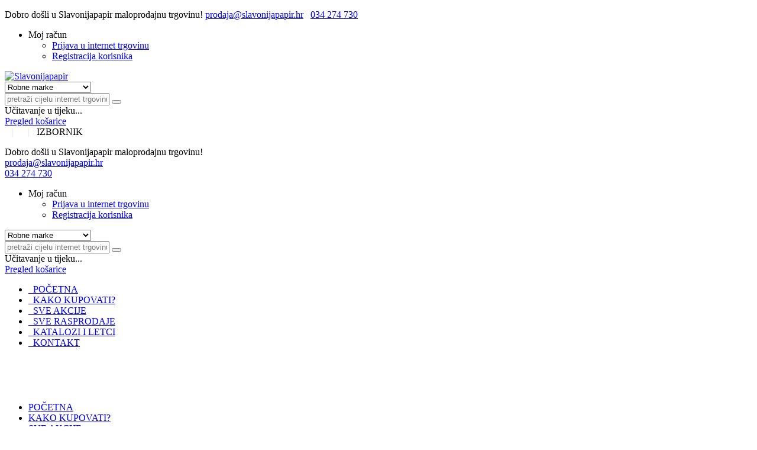

--- FILE ---
content_type: text/html; charset=UTF-8
request_url: https://www.slavonijapapir.hr/alu-posuda-940-ml-cetvrtasta-r-21-40010
body_size: 13249
content:




<!doctype html>
<html class="no-js" lang="en">

<head>
    <meta charset="utf-8">
    <meta http-equiv="x-ua-compatible" content="ie=edge">
    <meta name="viewport" content="width=device-width, initial-scale=1">
	<meta http-equiv="Cache-Control" content="no-cache" />
	<meta http-equiv="Pragma" content="no-cache" />
	<meta name="google-site-verification" content="WPPpUlreMFL7ZSlwpJbXAKxG0DvLVw-XnKYxtb8zA-w" />
	<meta name="googlebot" content="code" />
	<meta name="googlebot" content="noodp" />
	<meta name="robots" content="index,follow" />	<meta name="description" content="ALU POSUDA 940 ml. ČETVRTASTA R-21  - Posude za hranu i alu ovali - Pribor za jelo i piće" >
	<title>ALU POSUDA 940 ml. ČETVRTASTA R-21  - Slavonijapapir.hr </title>	
	<!-- Base link -->
	<base href="https://www.slavonijapapir.hr/" >
	
			

    <!-- Favicon -->
    <link rel="shortcut icon" type="image/x-icon" href="assets/img/favicon.ico">
    
    <!-- ===========================  CSS  ========================= -->
    <!-- Plugins CSS -->
    <link rel="stylesheet" href="assets/css/plugins.css?v05072022" type="text/css">
	<link rel="stylesheet" href="assets/css/animate.min.css" type="text/css">
    
    <!-- Main Style CSS -->
    <link rel="stylesheet" href="assets/css/style.css?v13072023" type="text/css">
	<!--<link rel="stylesheet" href="assets/css/cookiecuttr.css" type="text/css">-->
	<link rel="stylesheet" href="assets/css/gdpr-cookie.css" type="text/css">
	
	<!-- Font awesome -->
	<link rel="stylesheet" href="assets/css/font-awesome-all.css">
	
	
	<!-- Plugins JS -->
	<script src="assets/js/plugins.js?v27062022"></script>
	<!--<script src="https://kit.fontawesome.com/29f0a26849.js" crossorigin="anonymous"></script>-->
	<!-- Google Tag Manager -->
   
	<script>(function(w,d,s,l,i){w[l]=w[l]||[];w[l].push({'gtm.start':
    new Date().getTime(),event:'gtm.js'});var f=d.getElementsByTagName(s)[0],
    j=d.createElement(s),dl=l!='dataLayer'?'&l='+l:'';j.async=true;j.src=
    'https://www.googletagmanager.com/gtm.js?id='+i+dl;f.parentNode.insertBefore(j,f);
    })(window,document,'script','dataLayer','GTM-TFPVDCW');</script>
    <!-- End Google Tag Manager --> 
	

</head>

<body>
    
    <!-- Google Tag Manager (noscript) -->
    <noscript><iframe src="https://www.googletagmanager.com/ns.html?id=GTM-TFPVDCW"
    height="0" width="0" style="display:none;visibility:hidden"></iframe></noscript>
    <!-- End Google Tag Manager (noscript) -->

    <!--header area start-->
    <header class="header_area">
        <!--header top start-->
        <div class="header_top">
            <div class="container">  
                <div class="row align-items-center">
                    <div class="col-lg-8">
                       <div class="welcome_text">
                           <p>Dobro došli u Slavonijapapir <span>maloprodajnu trgovinu</span>! <span class="contact_mail_phone pl-4"><a href="mailto:prodaja@slavonijapapir.hr" rel="nofollow">prodaja@slavonijapapir.hr</a> &nbsp; <a class="pl-2" href="tel:+38534274730" rel="nofollow">034 274 730</a></span></p>
                       </div>
                    </div>
                    <div class="col-lg-4">
                        <div class="top_right text-right">
                            <ul>
								                                <li class="top_links"><a><i class="zmdi zmdi-account"></i> Moj račun <i class="zmdi zmdi-caret-down"></i></a>
                                    <ul class="dropdown_links">
										<li><a href="./prijava-u-internet-trgovinu">Prijava u internet trgovinu</a></li><li><a href="./registracija-korisnika">Registracija korisnika</a></li>                                    </ul>
                                </li>
                            </ul>
                        </div> 
                    </div>
                    
                </div>
            </div>
        </div>
        <!--header top start-->
        <!--header center area start-->
        <div class="header_middle">
            <div class="container">
                <div class="row align-items-center">
                    <div class="col-lg-3">
                        <div class="logo">
                            <a href="./"><img src="assets/img/logo/logo.png" alt="Slavonijapapir"></a>
                        </div>
                    </div>
                    <div class="col-lg-9">
                        <div class="header_middle_inner">
							
							<!-- ---------------------------------------------------------------------------------------------------------------------------->
							<!-- Search container -->
                            <div class="search-container">
                               <form id="form_disable" autocomplete="off" >
							   
															
									<div class="hover_category">
										<select class="select_option search_brand" name="select" id="categori">
											<option id="-" selected>Robne marke</option>
											<option id="A-data">A-data</option><option id="Adam Hall">Adam Hall</option><option id="Adidas">Adidas</option><option id="Adler">Adler</option><option id="Aero">Aero</option><option id="Air Wick">Air Wick</option><option id="Alfaprint">Alfaprint</option><option id="Amos">Amos</option><option id="Anekke">Anekke</option><option id="Anpoll">Anpoll</option><option id="Apli">Apli</option><option id="Ariel">Ariel</option><option id="Arix">Arix</option><option id="Artmate">Artmate</option><option id="Barcelona">Barcelona</option><option id="Belmil">Belmil</option><option id="Benetton">Benetton</option><option id="Benq">Benq</option><option id="Blasetti">Blasetti</option><option id="Brother">Brother</option><option id="Brunnen">Brunnen</option><option id="Busquets">Busquets</option><option id="Canon">Canon</option><option id="Carioca">Carioca</option><option id="Case Logic">Case Logic</option><option id="Casio">Casio</option><option id="Centropen">Centropen</option><option id="Cetis">Cetis</option><option id="Charro">Charro</option><option id="Citizen">Citizen</option><option id="Connect">Connect</option><option id="Converse">Converse</option><option id="CoolPack">CoolPack</option><option id="Coveri">Coveri</option><option id="D ´Addario">D ´Addario</option><option id="D-link">D-link</option><option id="Deli">Deli</option><option id="Disney">Disney</option><option id="Donau">Donau</option><option id="Duni">Duni</option><option id="Dunlop">Dunlop</option><option id="Duracell">Duracell</option><option id="Edding">Edding</option><option id="Edigs">Edigs</option><option id="Educa">Educa</option><option id="Elite">Elite</option><option id="Enrico Benetti">Enrico Benetti</option><option id="Epson">Epson</option><option id="Erich Krause">Erich Krause</option><option id="Esprit">Esprit</option><option id="Esselte">Esselte</option><option id="Faber Castell">Faber Castell</option><option id="Fabriano">Fabriano</option><option id="Factis">Factis</option><option id="Fandy">Fandy</option><option id="Fellowes">Fellowes</option><option id="Fender">Fender</option><option id="Foldermate">Foldermate</option><option id="Folia">Folia</option><option id="Fornax">Fornax</option><option id="Forum">Forum</option><option id="Fujifilm">Fujifilm</option><option id="Gabol">Gabol</option><option id="Galko">Galko</option><option id="Gedeon">Gedeon</option><option id="Genius">Genius</option><option id="Gorjuss">Gorjuss</option><option id="Harvey Miller">Harvey Miller</option><option id="Haza">Haza</option><option id="Hello Kitty">Hello Kitty</option><option id="Herlitz">Herlitz</option><option id="Heyda">Heyda</option><option id="Hohner">Hohner</option><option id="Hosti">Hosti</option><option id="HP">HP</option><option id="Hytech">Hytech</option><option id="Iskra">Iskra</option><option id="Jaguar">Jaguar</option><option id="Jaslen">Jaslen</option><option id="Kappa">Kappa</option><option id="Karbon">Karbon</option><option id="Kingston">Kingston</option><option id="Knorr Prandell">Knorr Prandell</option><option id="Koh-i-noor">Koh-i-noor</option><option id="Konica-Minolta">Konica-Minolta</option><option id="Korona">Korona</option><option id="Kyocera">Kyocera</option><option id="Lego">Lego</option><option id="Leitz">Leitz</option><option id="Logitech">Logitech</option><option id="Maped">Maped</option><option id="Marabu">Marabu</option><option id="Marianne hobby">Marianne hobby</option><option id="Marshall">Marshall</option><option id="Maxtec">Maxtec</option><option id="Memoris">Memoris</option><option id="Milan">Milan</option><option id="Mondi">Mondi</option><option id="MSI">MSI</option><option id="Naša djeca">Naša djeca</option><option id="Navigator">Navigator</option><option id="Nike">Nike</option><option id="Niko">Niko</option><option id="Noki">Noki</option><option id="O Reilly">O Reilly</option><option id="Office Products">Office Products</option><option id="Olympia">Olympia</option><option id="Optima">Optima</option><option id="Ostalo">Ostalo</option><option id="Oxybag">Oxybag</option><option id="P and G Professional">P and G Professional</option><option id="Paloma">Paloma</option><option id="Panasonic">Panasonic</option><option id="Pap Star">Pap Star</option><option id="Parker">Parker</option><option id="PartyDeco">PartyDeco</option><option id="Pelikan">Pelikan</option><option id="Penac">Penac</option><option id="Pentel">Pentel</option><option id="Pierre Cardin">Pierre Cardin</option><option id="Pilot">Pilot</option><option id="PNY">PNY</option><option id="Polo Club">Polo Club</option><option id="Prens">Prens</option><option id="Print Rite">Print Rite</option><option id="Pritt">Pritt</option><option id="Pro-Mark">Pro-Mark</option><option id="Profil knjiga">Profil knjiga</option><option id="Pronto">Pronto</option><option id="Rampage">Rampage</option><option id="Ranieri">Ranieri</option><option id="Real Madrid">Real Madrid</option><option id="Reebok">Reebok</option><option id="Renato Balestra">Renato Balestra</option><option id="Roberto Nazzaro">Roberto Nazzaro</option><option id="Rotring">Rotring</option><option id="Samsung">Samsung</option><option id="Schneider">Schneider</option><option id="Školska knjiga">Školska knjiga</option><option id="Solo Soprani">Solo Soprani</option><option id="Solution">Solution</option><option id="Sony">Sony</option><option id="Speedlink">Speedlink</option><option id="Spirit">Spirit</option><option id="Stabilo">Stabilo</option><option id="Staedtler">Staedtler</option><option id="Stagg">Stagg</option><option id="Street">Street</option><option id="Target">Target</option><option id="Top model">Top model</option><option id="Toz">Toz</option><option id="Transcend">Transcend</option><option id="Traxdata">Traxdata</option><option id="Trodat">Trodat</option><option id="Uhu">Uhu</option><option id="Uniball">Uniball</option><option id="Unibind">Unibind</option><option id="Valentini">Valentini</option><option id="Verbatim">Verbatim</option><option id="Vileda">Vileda</option><option id="Vivanco">Vivanco</option><option id="Xerox">Xerox</option><option id="Zweckform">Zweckform</option>                                        </select>                        
									</div>
									<div class="search_box">
										<input id="site_search_input" placeholder="pretraži cijelu internet trgovinu ..." type="text">
										<button id="site_search" type="button" title="Pretraži"><i class="zmdi zmdi-search"></i></button> 
									</div>
                                </form>
                            </div>
							<!-- ---------------------------------------------------------------------------------------------------------------------------->
							
							<!-- ---------------------------------------------------------------------------------------------------------------------------->
							<!-- Mini cart container -->							
                            <div class="mini_cart_wrapper">
                                <a href="javascript:void(0)"><i class="zmdi zmdi-shopping-cart"></i> <span id="cart_articles_number_price"><span class="spinner-border spinner-border-sm" role="status" aria-hidden="true"></span> </a>
                                <!--mini cart-->
                                 <div class="mini_cart">
									<div class="mini_cart_content" >	
																	 
										<div class="cart_item cart_item_loader d-block"><span class="spinner-border spinner-border-sm" role="status" aria-hidden="true"></span><span class="pl-2">Učitavanje u tijeku...</span></div>

									</div>
                                    <div class="mini_cart_footer">
                                       <div class="cart_button justify-content-center">
                                            <a href="./kosarica">Pregled košarice</a>
                                        </div>
                                    </div>

                                </div>
                                <!--mini cart end-->
                            </div>
							<!-- ---------------------------------------------------------------------------------------------------------------------------->
                        </div>
                    </div>
                </div>
            </div>
        </div>
        <!--header center area end-->
		
		<!--Offcanvas menu area start-->
				
		<div class="off_canvars_overlay">
					
		</div>
		<div class="Offcanvas_menu">
			<div class="container">
				<div class="row">
					<div class="col-12">
						<div class="canvas_open">
							<span class="pl-2"><i class="zmdi zmdi-search"></i>&nbsp;&nbsp;&nbsp;<span style="color:#e5e5e5;">|</span>&nbsp;&nbsp;&nbsp;<i class="zmdi zmdi-shopping-cart"></i>&nbsp;&nbsp;&nbsp;<span style="color:#e5e5e5;">|</span>&nbsp;&nbsp;&nbsp;IZBORNIK</span>
							<a href="javascript:void(0)"><i class="ion-navicon"></i></a>
						</div>
						<div class="Offcanvas_menu_wrapper">
							<div class="canvas_close">
								  <a href="javascript:void(0)"><i class="ion-android-close"></i></a>  
							</div>
							<div class="welcome_text">
							   <p>Dobro došli u Slavonijapapir <span>maloprodajnu trgovinu</span>! <span class="contact_mail_phone"><br><a href="mailto:prodaja@slavonijapapir.hr" rel="nofollow">prodaja@slavonijapapir.hr</a><br><a class="pl-2" href="tel:+38534274730" rel="nofollow">034 274 730</a></span></p>
						   </div>
						   
							<div class="top_right">
								<ul>
																		<li class="top_links"><a><i class="zmdi zmdi-account"></i><span class="fs-15"> Moj račun </span><i class="zmdi zmdi-caret-down"></i></a>
										<ul class="dropdown_links">
											<li><a href="./prijava-u-internet-trgovinu">Prijava u internet trgovinu</a></li><li><a href="./registracija-korisnika">Registracija korisnika</a></li>										</ul>
									</li>
								</ul>
							</div> 
							<!-- ---------------------------------------------------------------------------------------------------------------------------->
							<!-- Search container -->
							<div class="search-container">
							   <form id="form_disable_mob" autocomplete="off">
								   <div class="hover_category">
										<select class="select_option search_brand_mob" name="select" id="categori2">
											<option id="-" selected>Robne marke</option>
											<option id="A-data">A-data</option><option id="Adam Hall">Adam Hall</option><option id="Adidas">Adidas</option><option id="Adler">Adler</option><option id="Aero">Aero</option><option id="Air Wick">Air Wick</option><option id="Alfaprint">Alfaprint</option><option id="Amos">Amos</option><option id="Anekke">Anekke</option><option id="Anpoll">Anpoll</option><option id="Apli">Apli</option><option id="Ariel">Ariel</option><option id="Arix">Arix</option><option id="Artmate">Artmate</option><option id="Barcelona">Barcelona</option><option id="Belmil">Belmil</option><option id="Benetton">Benetton</option><option id="Benq">Benq</option><option id="Blasetti">Blasetti</option><option id="Brother">Brother</option><option id="Brunnen">Brunnen</option><option id="Busquets">Busquets</option><option id="Canon">Canon</option><option id="Carioca">Carioca</option><option id="Case Logic">Case Logic</option><option id="Casio">Casio</option><option id="Centropen">Centropen</option><option id="Cetis">Cetis</option><option id="Charro">Charro</option><option id="Citizen">Citizen</option><option id="Connect">Connect</option><option id="Converse">Converse</option><option id="CoolPack">CoolPack</option><option id="Coveri">Coveri</option><option id="D ´Addario">D ´Addario</option><option id="D-link">D-link</option><option id="Deli">Deli</option><option id="Disney">Disney</option><option id="Donau">Donau</option><option id="Duni">Duni</option><option id="Dunlop">Dunlop</option><option id="Duracell">Duracell</option><option id="Edding">Edding</option><option id="Edigs">Edigs</option><option id="Educa">Educa</option><option id="Elite">Elite</option><option id="Enrico Benetti">Enrico Benetti</option><option id="Epson">Epson</option><option id="Erich Krause">Erich Krause</option><option id="Esprit">Esprit</option><option id="Esselte">Esselte</option><option id="Faber Castell">Faber Castell</option><option id="Fabriano">Fabriano</option><option id="Factis">Factis</option><option id="Fandy">Fandy</option><option id="Fellowes">Fellowes</option><option id="Fender">Fender</option><option id="Foldermate">Foldermate</option><option id="Folia">Folia</option><option id="Fornax">Fornax</option><option id="Forum">Forum</option><option id="Fujifilm">Fujifilm</option><option id="Gabol">Gabol</option><option id="Galko">Galko</option><option id="Gedeon">Gedeon</option><option id="Genius">Genius</option><option id="Gorjuss">Gorjuss</option><option id="Harvey Miller">Harvey Miller</option><option id="Haza">Haza</option><option id="Hello Kitty">Hello Kitty</option><option id="Herlitz">Herlitz</option><option id="Heyda">Heyda</option><option id="Hohner">Hohner</option><option id="Hosti">Hosti</option><option id="HP">HP</option><option id="Hytech">Hytech</option><option id="Iskra">Iskra</option><option id="Jaguar">Jaguar</option><option id="Jaslen">Jaslen</option><option id="Kappa">Kappa</option><option id="Karbon">Karbon</option><option id="Kingston">Kingston</option><option id="Knorr Prandell">Knorr Prandell</option><option id="Koh-i-noor">Koh-i-noor</option><option id="Konica-Minolta">Konica-Minolta</option><option id="Korona">Korona</option><option id="Kyocera">Kyocera</option><option id="Lego">Lego</option><option id="Leitz">Leitz</option><option id="Logitech">Logitech</option><option id="Maped">Maped</option><option id="Marabu">Marabu</option><option id="Marianne hobby">Marianne hobby</option><option id="Marshall">Marshall</option><option id="Maxtec">Maxtec</option><option id="Memoris">Memoris</option><option id="Milan">Milan</option><option id="Mondi">Mondi</option><option id="MSI">MSI</option><option id="Naša djeca">Naša djeca</option><option id="Navigator">Navigator</option><option id="Nike">Nike</option><option id="Niko">Niko</option><option id="Noki">Noki</option><option id="O Reilly">O Reilly</option><option id="Office Products">Office Products</option><option id="Olympia">Olympia</option><option id="Optima">Optima</option><option id="Ostalo">Ostalo</option><option id="Oxybag">Oxybag</option><option id="P and G Professional">P and G Professional</option><option id="Paloma">Paloma</option><option id="Panasonic">Panasonic</option><option id="Pap Star">Pap Star</option><option id="Parker">Parker</option><option id="PartyDeco">PartyDeco</option><option id="Pelikan">Pelikan</option><option id="Penac">Penac</option><option id="Pentel">Pentel</option><option id="Pierre Cardin">Pierre Cardin</option><option id="Pilot">Pilot</option><option id="PNY">PNY</option><option id="Polo Club">Polo Club</option><option id="Prens">Prens</option><option id="Print Rite">Print Rite</option><option id="Pritt">Pritt</option><option id="Pro-Mark">Pro-Mark</option><option id="Profil knjiga">Profil knjiga</option><option id="Pronto">Pronto</option><option id="Rampage">Rampage</option><option id="Ranieri">Ranieri</option><option id="Real Madrid">Real Madrid</option><option id="Reebok">Reebok</option><option id="Renato Balestra">Renato Balestra</option><option id="Roberto Nazzaro">Roberto Nazzaro</option><option id="Rotring">Rotring</option><option id="Samsung">Samsung</option><option id="Schneider">Schneider</option><option id="Školska knjiga">Školska knjiga</option><option id="Solo Soprani">Solo Soprani</option><option id="Solution">Solution</option><option id="Sony">Sony</option><option id="Speedlink">Speedlink</option><option id="Spirit">Spirit</option><option id="Stabilo">Stabilo</option><option id="Staedtler">Staedtler</option><option id="Stagg">Stagg</option><option id="Street">Street</option><option id="Target">Target</option><option id="Top model">Top model</option><option id="Toz">Toz</option><option id="Transcend">Transcend</option><option id="Traxdata">Traxdata</option><option id="Trodat">Trodat</option><option id="Uhu">Uhu</option><option id="Uniball">Uniball</option><option id="Unibind">Unibind</option><option id="Valentini">Valentini</option><option id="Verbatim">Verbatim</option><option id="Vileda">Vileda</option><option id="Vivanco">Vivanco</option><option id="Xerox">Xerox</option><option id="Zweckform">Zweckform</option>										</select>                        
								   </div>
									<div class="search_box">
										<input id="site_search_input_mob" placeholder="pretraži cijelu internet trgovinu ..." type="text">
										<button id="site_search_mob" type="button" title="Pretraži"><i class="zmdi zmdi-search"></i></button> 
									</div>
								</form>
							</div> 
							<!-- ---------------------------------------------------------------------------------------------------------------------------->
							
							<!-- ---------------------------------------------------------------------------------------------------------------------------->
							<!-- Mini cart container -->
							<div class="mini_cart_wrapper">
								<a href="javascript:void(0)"><i class="zmdi zmdi-shopping-cart"></i> <span id="cart_articles_mob_number_price"><span class="spinner-border spinner-border-sm" role="status" aria-hidden="true"></span> </a>
								<!--mini cart-->
								 <div class="mini_cart">
									<div class="mini_cart_content" >	
																	 
										<div class="cart_item cart_item_loader d-block"><span class="spinner-border spinner-border-sm" role="status" aria-hidden="true"></span><span class="pl-2">Učitavanje u tijeku...</span></div>

									</div>
                                    <div class="mini_cart_footer">
                                       <div class="cart_button justify-content-center">
                                            <a href="./kosarica">Pregled košarice</a>
                                        </div>
                                    </div>
								</div>
								<!--mini cart end-->
							</div>
							
							<!-- ---------------------------------------------------------------------------------------------------------------------------->
							<!-- Main menu - mobile -->
							
							<div id="menu" class="text-left ">
								 <ul class="offcanvas_main_menu">
									<!-- Main menu - mobile -->
									<li class="menu-item-has-children"><a href="./"><i class="fas fa-home"></i>&nbsp; POČETNA</a></li><li class="menu-item-has-children "><a href="https://www.slavonijapapir.hr/kako-kupovati" target="_self"><i class="fas fa-info-circle"></i>&nbsp; KAKO KUPOVATI?</a></li><li class="menu-item-has-children "><a href="https://www.slavonijapapir.hr/sve-akcije" target="_self"><i class="fas fa-percent"></i>&nbsp; SVE AKCIJE</a></li><li class="menu-item-has-children "><a href="https://www.slavonijapapir.hr/sve-rasprodaje" target="_self"><i class="fas fa-bomb"></i>&nbsp; SVE RASPRODAJE</a></li><li class="menu-item-has-children "><a href="https://www.slavonijapapir.hr/katalozi-i-letci" target="_self"><i class="fas fa-bullhorn"></i>&nbsp; KATALOZI I LETCI</a></li><li class="menu-item-has-children "><a href="https://www.slavonijapapir.hr/kontakt" target="_self"><i class="fas fa-phone-volume"></i>&nbsp; KONTAKT</a></li>								
								</ul>
							</div>
							<!-- ---------------------------------------------------------------------------------------------------------------------------->

						</div>
					</div>
				</div>
			</div>
		</div>
		<!--Offcanvas menu area end-->		

        <!--header middel start-->
        <div class="header_bottom sticky-header">
            <div class="container">
                <div class="row align-items-center">

					<div style="line-height:59px;">&nbsp;</div>				   
				   <!-- ---------------------------------------------------------------------------------------------------------------------------->
				   <!-- Main menu - top -->
				   
                    <div class="col-lg-9">
                        <div class="main_menu menu_two header_position"> 
                            <nav>  
                                <ul>
								<li><a href="./"><i class="fas fa-home"></i> POČETNA</a></li><li class=""><a href="https://www.slavonijapapir.hr/kako-kupovati" target="_self"><i class="fas fa-info-circle"></i> KAKO KUPOVATI?</a></li><li class=""><a href="https://www.slavonijapapir.hr/sve-akcije" target="_self"><i class="fas fa-percent"></i> SVE AKCIJE</a></li><li class=""><a href="https://www.slavonijapapir.hr/sve-rasprodaje" target="_self"><i class="fas fa-bomb"></i> SVE RASPRODAJE</a></li><li class=""><a href="https://www.slavonijapapir.hr/katalozi-i-letci" target="_self"><i class="fas fa-bullhorn"></i> KATALOZI I LETCI</a></li><li class=""><a href="https://www.slavonijapapir.hr/kontakt" target="_self"><i class="fas fa-phone-volume"></i> KONTAKT</a></li>									
                                </ul>  
                            </nav> 
                        </div>
                    </div>
					<!-- ---------------------------------------------------------------------------------------------------------------------------->
                </div>
            </div>
        </div>
        <!--header middel end-->
     
    </header>
    <!--header area end-->

		
	
		
	
			
	
	
			

	
	

		

		
	
    <!-- cart login end -->
	<!-- ---------------------------------------------------------------------------------------------------------------------------->


	    <!-- cart delivery and payment end -->
	<!-- ---------------------------------------------------------------------------------------------------------------------------->


	    <!-- cart delivery and payment end -->
	<!-- ---------------------------------------------------------------------------------------------------------------------------->	
	
	
	
	 
	
	
							<div class="breadcrumbs_area">
								<div class="container"> 
									<div class="row justify-content-end">
										<div class="col-lg-12 col-md-12 col-sm-12">							
											<div class="breadcrumb_content">
												<ul itemscope="" itemtype="https://schema.org/BreadcrumbList">
													<li itemprop="itemListElement" itemscope="" itemtype="https://schema.org/ListItem">
														<a itemtype="https://schema.org/Slavonijapapir" itemprop="item" href="https://www.slavonijapapir.hr/" ><span itemprop="name">Slavonijapapir</span></a>
														<meta itemprop="position" content="1">
													</li>			
													<li itemprop="itemListElement" itemscope="" itemtype="https://schema.org/ListItem">
													<a itemtype="https://schema.org/Slavonijapapir" itemprop="item" >Vjenčanja i rođendani</a><meta itemprop="position" content="2"></li>			
													<li itemprop="itemListElement" itemscope="" itemtype="https://schema.org/ListItem">
													<a itemtype="https://schema.org/Slavonijapapir" itemprop="item">Pribor za jelo i piće</a><meta itemprop="position" content="3">
													</li>
														<li itemprop="itemListElement" itemscope="" itemtype="https://schema.org/ListItem">
													<a itemtype="https://schema.org/Slavonijapapir" itemprop="item" href="https://www.slavonijapapir.hr/vjencanja-i-rodjendani/pribor-za-jelo-i-pice/posude-za-hranu-i-alu-ovali" ><span itemprop="name">Posude za hranu i alu ovali</span></a><meta itemprop="position" content="4"></li>
													<li itemprop="itemListElement" itemscope="" itemtype="https://schema.org/ListItem">
													<a class="noclick" itemtype="https://schema.org/Slavonijapapir" itemprop="item" href="https://www.slavonijapapir.hr/alu-posuda-940-ml-cetvrtasta-r-21-40010"><span itemprop="name">ALU POSUDA 940 ml. ČETVRTASTA R-21</span></a><meta itemprop="position" content="5"></li>
												</ul>
											</div>
										</div>
									</div>
								</div>
							</div>																	
								
	<!--product details start-->
	<div class="product_details mt-50 mb-50">
		<div class="container">
			<div class="row">
				<div class="col-lg-6 col-md-6">
					<div class="product-details-tab">
					
						<div id="img-1" style="position:relative;" class="zoomWrapper single-zoom">
						<a><img id="zoom1" src="UPLOADS/PHOTOGALLERY/ID_ARTMB2219/40010-alu-posuda.jpg?1768915632" data-zoom-image="" alt="ALU POSUDA 940 ml. ČETVRTASTA R-21" title="ALU POSUDA 940 ml. ČETVRTASTA R-21" style="min-width:100%;min-height:auto;"></a>							</div>
							

							
							
									<div class="single-zoom-thumb" style="min-height:120px;">
										<ul class="s-tab-zoom owl-carousel single-product-active" id="gallery_01">
									
									
									<li>
										<a class="elevatezoom-gallery active text-center" data-update="" data-image="UPLOADS/PHOTOGALLERY/ID_ARTMB2219/40010-alu-posuda.jpg?1768915632" data-zoom-image="UPLOADS/PHOTOGALLERY/ID_ARTMB2219/40010-alu-posuda.jpg?1768915632">
											<img src="UPLOADS/PHOTOGALLERY/ID_ARTMB2219/40010-alu-posuda.jpg?1768915632" alt="ALU POSUDA 940 ml. ČETVRTASTA R-21" title="ALU POSUDA 940 ml. ČETVRTASTA R-21" />
											<div class="fs-10 lh-14">Alu posuda</div>
										</a>
									</li>
									
								</ul></div>					</div>
				</div>
				
				<div class="col-lg-6 col-md-6">
					<div class="product_d_right">   
						<h1>ALU POSUDA 940 ml. ČETVRTASTA R-21</h1>
						<div class="price_box">
						
						<!--
						Cijena (MPC): <span class="current_price pl-3">0,19 EUR</span><br><span class="old_price"></span>
						-->
						<div class="row">
							<div class="col-lg-3 col-md-4 col-3">Cijena (MPC):</div>
							<div class="col-lg-9 col-md-8 col-9"><span class="current_price">0,19 EUR</span></div>
						</div>
						<div class="row">
							<div class="col-lg-3 col-md-4 col-3"></div>
							<div class="col-lg-9 col-md-8 col-9"><span class="old_price"></span></div>
						</div>						
						
						
						</div>
													<div class="product_desc">
								<div class="row">
									<div class="col-lg-3 col-md-4 col-4">Šifra artikla:</div>
										<div class="col-lg-9 col-md-8 col-8"><span class="font-weight-bold">40010</span></div>
									</div>
									<div class="row">
										<div class="col-lg-3 col-md-4 col-4">Jedinica mjere:</div>
										<div class="col-lg-9 col-md-8 col-8"><span class="font-weight-bold">komad</span></div>
									</div>		
									<div class="row">
										<div class="col-lg-3 col-md-4 col-4">Status količine:</div>
										<div class="col-lg-9 col-md-8 col-8"><span class="font-weight-bold"><i class="zmdi zmdi-check zmdi-hc-lg color_green"></i> (dostupno)</span></div>
									</div>	
									<div class="row">
										<div class="col-lg-3 col-md-4 col-4">Status cijene:</div>
										<div class="col-lg-9 col-md-8 col-8"><span class="font-weight-bold">redovna cijena</span></div>
									</div>																				
								</div>
								<div class="product_variant color">
																	</div>
								<div class="pb-3">

										
								</div>
								<div class="product_variant quantity text-center text-md-left">
									<label>Količina</label>
									<div class="input-group justify-content-center justify-content-md-start">
										<div class="input-group-prepend">
											<button class="btn btn-outline-secondary" type="button" onclick="changeInput(2219,-1)">-</button>
										</div>
										<input id="shop_quantity_input2219" class="shop_quantity_input td_input" type="text" data-price="0.19" name="quantity" size="1" maxlength="4" min="1" max="9999" value="1" type="number">
										<div class="input-group-append">
											<button class="btn btn-outline-secondary" type="button" onclick="changeInput(2219,1)">+</button>
										</div>
									</div>
								</div>
							 <div class="action_links text-center text-md-left">
								<ul>
																	
								
								
									<li class="add_to_cart"><a id="btn_add_to_cart" onclick="addItem(2219,$('#shop_quantity_input2219').val(),$('#shop_quantity_input2219').attr('data-price'),0,25.00,0,1);return false;"><i class="zmdi zmdi-shopping-cart-plus"></i> Dodaj u košaricu</a></li>
									
																		<li class="w-li-100"></li>
									<li class="wishlist pt-1"><a href="https://www.slavonijapapir.hr/prijava-u-internet-trgovinu" title="Dodaj u podsjetnik" onClick="" ><i class="far fa-heart" aria-hidden="true"></i></a></li>
									<li class="wishlist pt-1"><a href="https://www.slavonijapapir.hr/kontakt" title="Doznaj više o proizvodu"><i class="fa fa-info" aria-hidden="true"></i></a></li>
									<li class="wishlist pt-1"><a href onclick="window.print();return false" title="Ispiši"><i class="fa fa-print" aria-hidden="true"></i></a></li>
									<li class="wishlist pt-1"><a href title="Pošalji prijatelju" data-toggle="modal" data-target="#send_friend_modal"><i class="far fa-paper-plane" aria-hidden="true"></i></a></li>
								</ul>
							</div>
							<div class="product_meta">
								<span>Kategorija: <strong>&nbsp;Posude za hranu i alu ovali</strong></span>
							</div>
									
							
														
							<div class="priduct_social">
								<ul>
									<li><a id="btn_facebook" class="facebook" href="https://www.slavonijapapir.hr/alu-posuda-940-ml-cetvrtasta-r-21-40010" title="Slavonijapapir d.o.o." data-image="https://www.slavonijapapir.hr/UPLOADS/PHOTOGALLERY/ID_ARTMB2219/medium/40010-alu-posuda.jpg?1768915632" data-title="Slavonijapapir d.o.o." data-desc="ALU POSUDA 940 ml. ČETVRTASTA R-21"><i class="fab fa-facebook-f"></i> Like</a></li>              
								</ul>      
							</div>
							<script type="text/javascript">
							window.fbAsyncInit = function(){
								FB.init({appId: '1582212668749726', status: true, cookie: true, xfbml: true }); };
								(function(d, debug){var js, id = 'facebook-jssdk', ref = d.getElementsByTagName('script')[0];
									if(d.getElementById(id)) {return;}
									js = d.createElement('script'); js.id = id; 
									js.async = true;js.src = "//connect.facebook.net/en_US/all" + (debug ? "/debug" : "") + ".js";
									ref.parentNode.insertBefore(js, ref);}(document, /*debug*/ false));
								function postToFeed(title, desc, url, image){
								var obj = {method: 'feed',link: url, picture:image,name: title,description: desc};
								function callback(response){}
								FB.ui(obj, callback);
								}
							
								$('#btn_facebook').click(function(){
									elem = $(this);
									postToFeed(elem.data('title'), elem.data('desc'), elem.prop('href'), elem.data('image'));
									return false;
								});
							</script>
							
						</div>
					</div>
				</div>
			</div>    
		</div>
		<!--product details end-->	
		
		<!--product info start - opis proizvoda-->
		<div class="product_d_info">
			<div class="container">   
				<div class="row">
					<div class="col-12">
						<div class="product_d_inner">   
							<div class="product_info_button">    
								<ul class="nav" role="tablist">
									<li >
										<a class="active" data-toggle="tab" href="#opis_artikla" role="tab" aria-controls="info" aria-selected="false">Opis proizvoda</a>
									</li>
									<li>
										<a data-toggle="tab" href="#uvjeti_prodaje" role="tab" aria-controls="sheet" aria-selected="false">Uvjeti prodaje</a>
									</li>
								</ul>
							</div>
							<div class="tab-content">
								<div class="tab-pane fade show active" id="opis_artikla" role="tabpanel" >
									<div class="product_info_content">
										<p><div>Aluminijska kaširana četvrtasta posuda, zapremina 0.94 litre. Dimenzije posude: 20x13.5x5.1 cm. Može se koristiti za posluživanje kuhanih jela (npr. u prirodi) ili pak za skladištenje namirnica i slično. Posuda se zatvara pomoću poklopca COPR21S (šifra: 40514).</div></p>
									</div>    
								</div>
								<div class="tab-pane fade" id="uvjeti_prodaje" role="tabpanel" >
									<div class="product_info_content">
										<p>
										
													<strong>Uvjeti prodaje (maloprodaja): </strong><i>za narudžbe iznad 30,00 EUR odobravamo <span class="color_red">-5% popusta</span>. 
													Na akcijske cijene ne odobravamo dodatne popuste. Dostava robe se naplaćuje 4,99 EUR, a za narudžbe iznad 75,00 EUR dostava robe je besplatna. <a href="https://www.slavonijapapir.hr/opci-uvjeti-poslovanja#uvjeti_kupnje">Više informacija...</a></i>	
																						</p>
									</div>    
								</div>
							</div>
						</div>     
					</div>
				</div>
			</div>    
		</div>  
		<!--product info end - opis proizvoda-->	
		

			<!--product area start -- UPSELL PRODUCTS -->
				<section class="product_area upsell_products mb-50">
					<div class="container">
						<div class="row">
							<div class="col-12">
								<div class="section_title">
									<h2>Možda će vas zanimati i sljedeći artikli iz naše ponude </h2>
								</div>
								<div class="product_carousel product_column4 owl-carousel">
																		
										<div class="single_product">
											<div class="product_thumb">
												<a href="https://www.slavonijapapir.hr/alu-posuda-3200-ml-31-5x24x6-5-cm-1-1-art-872-56041"><img style="width:100%;" src="UPLOADS/PHOTOGALLERY/ID_ARTMB8649/56041_alu-posuda-3200ml-315x240x65-art872.jpg" alt="3200 ml"></a>
																								<div class="quick_button">
													<a href="https://www.slavonijapapir.hr/alu-posuda-3200-ml-31-5x24x6-5-cm-1-1-art-872-56041" title="Pogledaj proizvod"> <i class="zmdi zmdi-eye"></i></a>
												</div>
											</div>
											<div class="product_content">
												<div class="product_name">
													<h3><a href="https://www.slavonijapapir.hr/alu-posuda-3200-ml-31-5x24x6-5-cm-1-1-art-872-56041"><strong>ALU POSUDA 3200 ml. 31.5x24x6.5 cm 1/1 art. 872</strong></a></h3>
												</div>
												 <div class="price_box">
													<span class="current_price">0,40 EUR</span><br><span class="old_price">&nbsp;</span>												</div>
												<div class="action_links">
													<ul>
													   <li class="wishlist"><a href="https://www.slavonijapapir.hr/prijava-u-internet-trgovinu" title="Dodaj u podsjetnik" onClick=""><i class="far fa-heart" aria-hidden="true"></i></a></li>
													   <li class="add_to_cart"><a onclick="addItem(8649,1,0.40,0,25.00,'https://www.slavonijapapir.hr/alu-posuda-3200-ml-31-5x24x6-5-cm-1-1-art-872-56041',0); return false;" ><i class="zmdi zmdi-shopping-cart-plus"></i> Dodaj u košaricu</a></li>
													</ul>
												</div>
											</div>
										</div>
								
																								
								</div> 
							</div>
						</div> 
												   
					</div>
				</section>
				<!--product area end-->									
				
				<!--product area start - RELATED PRODUCTS-->
				<section class="product_area related_products mb-47">
					<div class="container">
						<div class="row">
							<div class="col-12">
								<div class="section_title">
									<h2>Ostalim kupcima bili su jako zanimljivi i sljedeći proizvodi</h2>
								</div>
								<div class="product_carousel product_column4 owl-carousel">
												<div class="single_product">
										<div class="product_thumb">
											<a href="https://www.slavonijapapir.hr/papirnati-tanjuri-18x26-cm-250-1-hosti-42120"><img style="width:100%;" src="UPLOADS/PHOTOGALLERY/ID_ARTMB3051/42120.jpg" alt="Tanjuri 18x26 cm"></a>
																						<div class="quick_button">
												<a href="https://www.slavonijapapir.hr/papirnati-tanjuri-18x26-cm-250-1-hosti-42120" title="Pogledaj proizvod"> <i class="zmdi zmdi-eye"></i></a>
											</div>
										</div>
										<div class="product_content">
											<div class="product_name">
												<h3><a href="https://www.slavonijapapir.hr/papirnati-tanjuri-18x26-cm-250-1-hosti-42120"><strong>PAPIRNATI TANJURI 18x26 cm 250/1 HOSTI</strong></a></h3>
											</div>
											<div class="price_box">
												<span class="current_price">18,65 EUR</span><br><span class="old_price">&nbsp;</span>											</div>
											<div class="action_links">
												<ul>
												   <li class="wishlist"><a href="https://www.slavonijapapir.hr/prijava-u-internet-trgovinu" title="Dodaj u podsjetnik" onClick=""><i class="far fa-heart" aria-hidden="true"></i></a></li>
													<li class="add_to_cart"><a onclick="addItem(3051,1,18.65,0,25.00,'https://www.slavonijapapir.hr/papirnati-tanjuri-18x26-cm-250-1-hosti-42120',0); return false;" ><i class="zmdi zmdi-shopping-cart-plus"></i> Dodaj u košaricu</a></li>
												</ul>
											</div>
										</div>
									</div>
											<div class="single_product">
										<div class="product_thumb">
											<a href="https://www.slavonijapapir.hr/slamke-papirnate-fi-5mm-x-195-mm-250-1-partydeco-50937"><img style="width:100%;" src="UPLOADS/PHOTOGALLERY/ID_ARTMB8390/50937-slamke-papirnate-black.jpg" alt="Slamke papirnate"></a>
																						<div class="quick_button">
												<a href="https://www.slavonijapapir.hr/slamke-papirnate-fi-5mm-x-195-mm-250-1-partydeco-50937" title="Pogledaj proizvod"> <i class="zmdi zmdi-eye"></i></a>
											</div>
										</div>
										<div class="product_content">
											<div class="product_name">
												<h3><a href="https://www.slavonijapapir.hr/slamke-papirnate-fi-5mm-x-195-mm-250-1-partydeco-50937"><strong>SLAMKE PAPIRNATE fi 5mm x 195 mm 250/1 PARTYDECO</strong></a></h3>
											</div>
											<div class="price_box">
												<span class="current_price">5,69 EUR</span><br><span class="old_price">&nbsp;</span>											</div>
											<div class="action_links">
												<ul>
												   <li class="wishlist"><a href="https://www.slavonijapapir.hr/prijava-u-internet-trgovinu" title="Dodaj u podsjetnik" onClick=""><i class="far fa-heart" aria-hidden="true"></i></a></li>
													<li class="add_to_cart"><a onclick="addItem(8390,1,5.69,0,25.00,'https://www.slavonijapapir.hr/slamke-papirnate-fi-5mm-x-195-mm-250-1-partydeco-50937',0); return false;" ><i class="zmdi zmdi-shopping-cart-plus"></i> Dodaj u košaricu</a></li>
												</ul>
											</div>
										</div>
									</div>
											<div class="single_product">
										<div class="product_thumb">
											<a href="https://www.slavonijapapir.hr/case-pvc-za-vino-13-5-cl-duni-art-120145-51978"><img style="width:100%;" src="UPLOADS/PHOTOGALLERY/ID_ARTMB4005/51978.jpg" alt="Čaše 0,12 l"></a>
																						<div class="quick_button">
												<a href="https://www.slavonijapapir.hr/case-pvc-za-vino-13-5-cl-duni-art-120145-51978" title="Pogledaj proizvod"> <i class="zmdi zmdi-eye"></i></a>
											</div>
										</div>
										<div class="product_content">
											<div class="product_name">
												<h3><a href="https://www.slavonijapapir.hr/case-pvc-za-vino-13-5-cl-duni-art-120145-51978"><strong>ČAŠE PVC ZA VINO 13.5 cl DUNI art. 120145</strong></a></h3>
											</div>
											<div class="price_box">
												<span class="current_price">0,62 EUR</span><br><span class="old_price">&nbsp;</span>											</div>
											<div class="action_links">
												<ul>
												   <li class="wishlist"><a href="https://www.slavonijapapir.hr/prijava-u-internet-trgovinu" title="Dodaj u podsjetnik" onClick=""><i class="far fa-heart" aria-hidden="true"></i></a></li>
													<li class="add_to_cart"><a onclick="addItem(4005,1,0.62,0,25.00,'https://www.slavonijapapir.hr/case-pvc-za-vino-13-5-cl-duni-art-120145-51978',0); return false;" ><i class="zmdi zmdi-shopping-cart-plus"></i> Dodaj u košaricu</a></li>
												</ul>
											</div>
										</div>
									</div>
							</div> 
				</div>
			</div>       
		</div>
	</section>
	<!--product area end-->					
				
	
	
    <!--brand newsletter area start-->
    <div class="brand_newsletter_area">
        <div class="container">
            <div class="row">
                <div class="col-12 pt-5">
                  
					<!-- SUBSCRIBE NEWSLETTER -->
					<!-- ---------------------------------------------------------------------------------------------------------------------------->
                    <div class="newsletter_inner">

						<div class="newsletter_content text-center">
							<h2>
								<a href="" title="" data-toggle="modal" data-target="#newsletter_subscribe_modal" data-original-title="Prijava na Newsletter">
									<i class="zmdi zmdi-email-open zmdi-hc-lg"></i> &nbsp;PRIJAVA NA NEWSLETTER
								</a>
							</h2>
						</div>

                    </div>
					<!-- ---------------------------------------------------------------------------------------------------------------------------->
					
					
                </div>
            </div>
        </div>
    </div>
    <!--brand area end-->

    
    <!--footer area start-->
    <footer class="footer_widgets">
        <div class="container">  
            <div class="footer_top">
                <div class="row">
					<!-- FOOTER - COMPANY INFORMATIONS -->
					<!-- ---------------------------------------------------------------------------------------------------------------------------->
                    <div class="col-lg-4 col-md-5">
                        <div class="widgets_container contact_us">
                            <a href="./"><img src="assets/img/logo/logo.png" alt="Slavonijapapir"></a>
                 
							<div class="widgets_container footer_contact">	
								<ul>
									<li>
										<i class="zmdi zmdi-home"></i><span class="">Adresa:</span>Hrvatskih branitelja 42, 34000 POŽEGA
									</li>
									<li>
										<i class="zmdi zmdi-local-phone"></i><span>Telefon:</span><a href="tel:+38534274730" rel="nofollow">034 274 730</a> &nbsp; / &nbsp; <a href="tel:+38534274521" rel="nofollow">034 274 521</a>
									</li>
									<li>
										<i class="zmdi zmdi-smartphone"></i><span class="pl-1">Gsm:</span><a class="pl-3" href="tel:+385958585332" rel="nofollow">095 858 5332</a>
									</li>
									<li>
										<i class="zmdi zmdi-email"></i><span>Email:</span><a class="pl-2" href="mailto:prodaja@slavonijapapir.hr" rel="nofollow">prodaja@slavonijapapir.hr</a>
									</li>
								</ul>						
					
                            </div>
                        </div>
                    </div>
					<!-- ---------------------------------------------------------------------------------------------------------------------------->
					
					<!-- FOOTER - LINKS (3 columns) -->
					<!-- ----------------------------------------------------------------------------------------------------------------------------> 
                    <div class="col-lg-5 col-md-7">
                        <div class="row">
						
						<div class="col-lg-6 col-md-6">
											<div class="widgets_container widget_menu">
												<h3>BRZI LINKOVI</h3>
													<div class="footer_menu">
														<ul>										<li><a href="https://www.slavonijapapir.hr/sve-akcije" target="_self" title="Artikli na akciji">Artikli na akciji</a></li>
																			<li><a href="https://www.slavonijapapir.hr/registracija-korisnika" target="_self" title="Registracija novih kupaca">Registracija novih kupaca</a></li>
																			<li><a href="https://www.slavonijapapir.hr/prijava-u-internet-trgovinu" target="_self" title="Prijava u internet trgovinu">Prijava u internet trgovinu</a></li>
																			<li><a  title="Prijava na newsletter"><span onclick="newsletter()">Prijava na newsletter</span></a></li>
																			<li><a href="https://www.slavonijapapir.hr/" target="_self" title="Početna stranica">Početna stranica</a></li>
									</ul></div></div></div><div class="col-lg-6 col-md-6">
											<div class="widgets_container widget_menu">
												<h3>ODNOSI S KUPCIMA</h3>
													<div class="footer_menu">
														<ul>										<li><a href="https://www.slavonijapapir.hr/kako-kupovati" target="_self" title="Kako kupovati?">Kako kupovati?</a></li>
																			<li><a href="https://www.slavonijapapir.hr/nacini-placanja" target="_self" title="Načini plaćanja">Načini plaćanja</a></li>
																			<li><a href="https://www.slavonijapapir.hr/dostava-robe" target="_self" title="Dostava robe">Dostava robe</a></li>
																			<li><a href="https://www.slavonijapapir.hr/opci-uvjeti-poslovanja" target="_self" title="Opći uvjeti poslovanja">Opći uvjeti poslovanja</a></li>
																			<li><a href="https://www.slavonijapapir.hr/kontakt" target="_self" title="Kontaktirajte nas">Kontaktirajte nas</a></li>
									</ul></div></div></div></div></div><div class="col-lg-3 col-md-12">
											<div class="widgets_container">
												<h3>VAŽNE INFORMACIJE</h3>									
													<div class="Latest_Posts_wrapper">	
									    <div class="single_Latest_Posts">
											<div class="Latest_Posts_thumb">
												<a href="https://www.slavonijapapir.hr/o-nama" target="_self" title="O nama">O nama</a>
											</div>
										</div>
										
									    <div class="single_Latest_Posts">
											<div class="Latest_Posts_thumb">
												<a href="https://www.slavonijapapir.hr/podaci-o-poduzecu" target="_self" title="Podaci o poduzeću">Podaci o poduzeću</a>
											</div>
										</div>
										
									    <div class="single_Latest_Posts">
											<div class="Latest_Posts_thumb">
												<a href="https://www.slavonijapapir.hr/gdje-smo" target="_self" title="Gdje smo?">Gdje smo?</a>
											</div>
										</div>
										
									    <div class="single_Latest_Posts">
											<div class="Latest_Posts_thumb">
												<a href="https://www.slavonijapapir.hr/about-us" target="_self" title="About Us">About Us<img src="https://www.slavonijapapir.hr/assets/img/uk_flag.png" alt="English"></a>
											</div>
										</div>
										
									    <div class="single_Latest_Posts">
											<div class="Latest_Posts_thumb">
												<a href="https://www.slavonijapapir.hr/vazne-informacije/zastita-osobnih-podataka" target="_self" title="Zaštita osobnih podataka">Zaštita osobnih podataka</a>
											</div>
										</div>
									 </div></div></div>							
                </div>
				
				<div class="footer_tag pb-0">
					<div class="container">
						<div class="row">
							<div class="col-12">
								<div class="footer_tag_container float-lg-right text-center">
									<div class="d-md-inline d-xs-block float-right mb-3">
										<div class="footer_tag_container text-md-left"><h3><em> NAČINI PLAĆANJA: </em></h3></div>
										<div class="footer_tag_container mb-3 d-block text-md-left">
											<a class="pr-3" href="https://www.slavonijapapir.hr/nacini-placanja" target="_blank" rel="nofollow noopener">Plaćanje gotovinom</a>
											<a class="pr-3" href="https://www.slavonijapapir.hr/nacini-placanja" target="_blank" rel="nofollow noopener">Internet bankarstvo</a>
											<a class="pr-3" href="https://www.slavonijapapir.hr/nacini-placanja" target="_blank" rel="nofollow noopener">Plaćanje mobitelom</a>
											<a class="pr-3" href="https://www.slavonijapapir.hr/nacini-placanja" target="_blank" rel="nofollow noopener">Bankovni prijenos</a>
										</div>
										<div class="footer_tag_container d-block">
											<!--<a class="pr-2" href="https://www.zaba.hr/home/maestro-kartica" target="_blank" rel="nofollow noopener"><img class="pb-3" src="assets/img/icon/maestro50.png" alt="Maestro" rel="nofollow noopener"></a>-->
											<a class="pr-2" href="https://www.mastercard.hr/hr-hr.html" target="_blank" rel="nofollow noopener"><img class="pb-3" src="assets/img/icon/MasterCard50.png" alt="Mastercard" rel="nofollow noopener"></a>
											<a class="pr-2" href="https://www.visa.com.hr" target="_blank" rel="nofollow noopener"><img class="pb-3" src="assets/img/icon/Visa50.png" alt="Visa" rel="nofollow noopener"></a>
											<a class="pr-2" href="https://www.pbzcard-premium.hr/hr/naslovnica/" target="_blank" rel="nofollow noopener"><img class="pb-3" src="assets/img/icon/Premium_Visa50.png" alt="Premium Visa" rel="nofollow noopener"></a>
											<a class="pr-2" href="https://www.diners.hr/hr" target="_blank" rel="nofollow noopener"><img class="pb-3" src="assets/img/icon/Diners_Club50.png" alt="Diners" rel="nofollow noopener"></a>
											<a href="https://www.discover.com" target="_blank" rel="nofollow noopener"><img class="pb-3" src="assets/img/icon/Discover50.png" alt="Discover" rel="nofollow noopener"></a>
										</div>												
									</div>
								</div>
							</div>
						</div>
					</div>
				</div>				
					
            </div>
        </div>
		<!-- FOOTER - BANKS -->
		<!-- ---------------------------------------------------------------------------------------------------------------------------->        
        <div class="footer_tag">
            <div class="container">
                <div class="row">
                    <div class="col-12">
						<div class="float-lg-left text-center">
							<div class="social_icone">
                                <ul>
									<li class="facebook"><a href="https://hr-hr.facebook.com/Slavonijapapir/" target="_blank" rel="nofollow noopener" title="Facebook/Slavonijapapir"><i class="fab fa-facebook-f" style="width:32px;"></i></a>
                                       <div class="social_title">
                                            <h3><a href="https://hr-hr.facebook.com/Slavonijapapir/" target="_blank" rel="nofollow noopener">Facebook/Slavonijapapir</a></h3>
                                        </div>
                                    </li>
                                </ul>
                            </div>
						</div>
						<div class="footer_tag_container float-lg-right text-center">
							<div class="d-lg-inline d-xs-block"><h3><em> 100% SIGURNA KUPOVINA </em></h3></div>
							<div class="pl-lg-3 d-lg-inline d-xs-block">
								<a class="pr-2" href="http://www.pbzcard.hr/media/53821/mcsc_hr.html" target="_blank" rel="nofollow noopener"><img src="assets/img/icon/mastercard_footer35.png" style="margin-right:8px;" alt="MasterCard® SecureCode™" rel="nofollow noopener"></a>
								<a class="pr-2" href="http://www.pbzcard.hr/media/53827/vbv_hr.html" target="_blank" rel="nofollow noopener"><img src="assets/img/icon/visa_footer35.png" style="margin-right:8px;" alt="Verified by Visa" rel="nofollow noopener"></a>
								<a href="http://www.wspay.info/index.aspx" target="_blank" rel="nofollow noopener"><img src="assets/img/icon/wspay_footer35.png" alt="WSpay™ - Web Studio payment gateway" rel="nofollow noopener"></a>							
							</div>
                        </div>
                    </div>
                </div>
            </div>
        </div>
		<!-- ---------------------------------------------------------------------------------------------------------------------------->    
		
		<!-- FOOTER COPYRIGHT -->
		<!-- ---------------------------------------------------------------------------------------------------------------------------->
         <div class="footer_bottom">      
            <div class="container">
               <div class="row">
                    <div class="col-lg-12 col-md-12">
                        <div class="copyright_area text-center">
                            <p>Copyright &copy; 2026 <a href="./"> Slavonijapapir d.o.o. </a>  Sva prava pridržana.</p>
                        </div>
                    </div>
                </div>
            </div>
        </div> 
    </footer>
    <!--footer area end-->
	<!-- ---------------------------------------------------------------------------------------------------------------------------->
	
	
   
	<!-- ===================================================================================== -->
	<!-- Modal - Registration info -->
	<div class="modal fade" id="wrn_reg_form" tabindex="-1" role="dialog">
	  <div class="modal-dialog modal-dialog-centered" role="document">
		<div class="modal-content">
		  <div class="modal-header">
			<i class="zmdi zmdi-hc-3x zmdi-info-outline pr-3"></i>
			<h5 class="modal-title pt-2"> Obavijest</h5>
			<button type="button" class="close" data-dismiss="modal" aria-label="Close">
			  <span aria-hidden="true">&times;</span>
			</button>
		  </div>
		  <div class="modal-body">
			<p id="wrn_reg_form_msg">Poštovani, zahvaljujemo na Vašoj registraciji! Na Vašu email adresu stići će poveznica za potvrdu Vaše registracije.<br><br><span style="color:#ea000d;">Ukoliko ne zaprimite e-mail u roku od 24 sata, možda se dogodila greška prilikom registracije. Molimo u tom slučaju nazovite nas na broj telefona 034/274-730 kako bi Vam pomogli da se uspješno registrirate na internet trgovinu.</p>
		  </div>
		  <div class="modal-footer border-top-0">
			<button id="wrn_reg_form_btn" type="button" class="btn btn-default modal-button-color" data-dismiss="modal">OK</button>
		  </div>
		</div>
	  </div>
	</div>

	<!-- ===================================================================================== -->
	<!-- Modal - Reset password info -->
	<div class="modal fade" id="wrn_rp_form" tabindex="-1" role="dialog">
	  <div class="modal-dialog modal-dialog-centered" role="document">
		<div class="modal-content">
		  <div class="modal-header">
			<i class="zmdi zmdi-hc-3x zmdi-info-outline pr-3"></i>
			<h5 class="modal-title pt-2"> Obavijest</h5>
			<button type="button" class="close" data-dismiss="modal" aria-label="Close">
			  <span aria-hidden="true">&times;</span>
			</button>
		  </div>
		  <div class="modal-body">
			<p id="wrn_rp_form_msg">Zahtjev za promjenu lozinke je uspješno zaprimljen. Na Vašu Email adresu poslali smo poruku sa zamolbom da potvrdite promjenu lozinke. Klikom na link "Promjena lozinke" moći ćete kreirati novu lozinku za ulaz u internet trgovinu.</p>
		  </div>
		  <div class="modal-footer border-top-0">
			<button id="wrn_rp_form_btn" type="button" class="btn btn-default modal-button-color" data-dismiss="modal">OK</button>
		  </div>
		</div>
	  </div>
	</div>
	
	<!-- ===================================================================================== -->	
	<!-- Modal - Pošalji prijatelju -->
	<div class="modal fade" id="send_friend_modal" tabindex="-1" role="dialog">
	  <div class="modal-dialog modal-dialog-centered" role="document">
		<div class="modal-content">
		  <div class="modal-header">
			<i class="fa fa-paper-plane-o fa-2x pr-3" aria-hidden="true"></i>
			<h5 class="modal-title text-center" style="font-size:16px;"> Pošalji prijatelju</h5>
			<button type="button" class="close" data-dismiss="modal" aria-label="Zatvori">
			  <span aria-hidden="true">&times;</span>
			</button>
		  </div>
		  <div class="modal-body">
			
							
			<div class="container account_form">
				<div class="row">
					<form id="sendfriend_form" name="sendfriend_form">
						<div class="font-weight-bold pb-4 text-justify" style="font-size:15px;">
							<i>Molimo unesite dolje navedene podatke. Polja označena * su obavezna za unos.</i>
						</div>
						<div class="div-h-124 div-m-h-154">
							<label for="sf_ns">Vaše ime i prezime *</label>
							<input type="hidden" id="cur_link" name="cur_link" content="" value=""/>
							<input type="hidden" id="senfriend_form_sts" name="senfriend_form_sts" content="" value="0"/>
							<input type="text" id="sf_ns" name="sf_ns" value="">
							<div class="fs-comment"><i>(Molimo unesite podatke u formatu npr. "Mario Matić")</i></div>
							<label for="sf_ns" generated="false" class="error"></label>
						</div>
						<div class="div-h-124 div-m-h-154">							  
							<label for="sf_myemail">Vaša Email adresa *</label>
							<input type="email" id="sf_myemail" name="sf_myemail" value="">
							<div class="fs-comment"><i>(Unesite Vašu Email adresu)</i></div>
							<label for="sf_myemail" generated="false" class="error"></label>	
						</div>
						<div class="div-h-124 div-m-h-154">							  
							<label for="sf_femail">Email adresa prijatelja *</label>
							<input type="email" id="sf_femail" name="sf_femail">
							<div class="fs-comment"><i>(Unesite Email adresu prijatelja)</i></div>
							<label for="sf_femail" generated="false" class="error"></label>	
						</div>									
					</form>
				</div>
			</div>
			
		  </div>
		  <div class="modal-footer border-top-0">
			<button id="btn-sendfriend" type="button" class="btn btn-default modal-button-color"><span class="spinner-border spinner-border-sm d-none" role="status" aria-hidden="true"></span> Pošalji</button>
		  </div>
		</div>
	  </div>
	</div>

	<!-- ===================================================================================== -->	
	<!-- Modal - New newsletter -->
	<div class="modal fade" id="newsletter_subscribe_modal" tabindex="-1" role="dialog">
	  <div class="modal-dialog modal-dialog-centered" role="document">
		<div class="modal-content">
		  <div class="modal-header">
			<i class="zmdi zmdi-email-open zmdi-hc-2x pr-3" aria-hidden="true"></i>
			<h5 class="modal-title text-center" style="font-size:16px;"> Prijava na Newsletter</h5>
			<button type="button" class="close" data-dismiss="modal" aria-label="Zatvori">
			  <span aria-hidden="true">&times;</span>
			</button>
		  </div>
		  <div class="modal-body">
		  
			<div class="container account_form">
				<div class="row">
					<form id="newsletter_form" name="newsletter_form">
						<div class="font-weight-bold pb-4 text-justify" style="font-size:15px;">
							<i>Molimo unesite dolje navedene podatke. Polja označena * su obavezna za unos.</i>
						</div>
						<div class="div-h-124 div-m-h-154">
							<label for="newsletter_ns">Vaše ime i prezime (ili naziv tvrtke) *</label>
							<input type="hidden" id="newsletter_form_sts" name="newsletter_form_sts" content="" value="0"/>
							<input type="text" id="newsletter_ns" name="newsletter_ns" value="">
							<div class="fs-comment"><i>(Molimo unesite podatke u formatu npr. "Mario Matić")</i></div>
							<label for="newsletter_ns" generated="false" class="error"></label>
						</div>
						<div class="div-h-124 div-m-h-154">							  
							<label for="newsletter_myemail">Vaša Email adresa (ili Email adresa tvrtke) *</label>
							<input type="email" id="newsletter_myemail" name="newsletter_myemail" value="">
							<div class="fs-comment"><i>(Unesite Vašu Email adresu)</i></div>
							<label for="newsletter_myemail" generated="false" class="error"></label>	
						</div>
						<div class="div-h-124 div-m-h-154">GDPR napomena: imate pravo u svakom trenutku podnijeti prigovor na korištenje vaših podataka u svrhu newsletter-a. U slučaju <a href="/zastita-osobnih-podataka#obrasci"><u>podnošenja prigovora</u></a>, izbrisat ćemo Vaše osobne podatke koje ste nam pružili u svrhu primanja newsletter-a.</div>
					</form>
				</div>
			</div>
			
		  </div>
		  <div class="modal-footer border-top-0">
			<button id="btn-newsletter-subscribe" type="button" class="btn btn-default modal-button-color"> Prijavi se</button>
		  </div>
		</div>
	  </div>
	</div>	



	

	<!-- ===================================================================================== -->
	<!-- Modal - Item sum wrong info -->
	<div class="modal fade" id="item_sum_wrn" tabindex="-1" role="dialog">
	  <div class="modal-dialog modal-dialog-centered" role="document">
		<div class="modal-content">
		  <div class="modal-header">
			<i class="zmdi zmdi-hc-3x zmdi-info-outline pr-3"></i>
			<h5 class="modal-title pt-2"> Obavijest</h5>
			<button type="button" class="close" data-dismiss="modal" aria-label="Close">
			  <span aria-hidden="true">&times;</span>
			</button>
		  </div>
		  <div class="modal-body">
			<p id="item_sum_wrn_msg"></p>
		  </div>
		  <div class="modal-footer border-top-0">
			<button id="item_sum_wrn_accept" type="button" class="btn btn-default modal-button-color" data-dismiss="modal">Ipak ubaci traženu količinu</button>
			<button id="item_sum_wrn_cancel" type="button" class="btn btn-default modal-button-color" data-dismiss="modal">Odustani</button>
		  </div>
		</div>
	  </div>
	</div>
	
	<!-- ===================================================================================== -->
	<!-- Modal - Items added in cart info -->
	<div class="modal fade" id="item_add_cart" tabindex="-1" role="dialog">
	  <div class="modal-dialog modal-dialog-centered" role="document">
		<div class="modal-content">
		  <div class="modal-header">
			<i class="zmdi zmdi-hc-3x zmdi-info-outline pr-3"></i>
			<h5 class="modal-title pt-2"> Obavijest</h5>
			<button type="button" class="close" data-dismiss="modal" aria-label="Close">
			  <span aria-hidden="true">&times;</span>
			</button>
		  </div>
		  <div class="modal-body">
			<p id="item_add_cart_msg"></p>
		  </div>
		  <div class="modal-footer border-top-0">
			<button id="item_add_cart_btn" type="button" class="btn btn-default modal-button-color" data-dismiss="modal">OK</button>
		  </div>
		</div>
	  </div>
	</div>	
	
	<!-- ===================================================================================== -->
	<!-- Modal - Multiple details, colors - need to choose to add-->	
	<div class="modal fade" id="item_multiple_mc" tabindex="-1" role="dialog">
		<div class="modal-dialog modal-dialog-centered" role="document">
			<div class="modal-content">
				<div class="modal-header">
					<i class="zmdi zmdi-hc-3x zmdi-info-outline pr-3"></i>
					<h5 class="modal-title pt-2"> Obavijest</h5>
					<button type="button" class="close" data-dismiss="modal" aria-label="Close">
						<span aria-hidden="true">&times;</span>
					</button>
				</div>
				<div class="modal-body">
					<p>Artikl sadrži više boja / motiva / dimenzija. Molimo u detaljima artikla odaberite navedeno.</p>
				</div>
				<div class="modal-footer border-top-0">
					<button id="item_multiple_mc_btn" type="button" class="btn btn-default modal-button-color" data-dismiss="modal" data-href="">OK</button>
				</div>
			</div>
		</div>
	</div>	
	
	<!-- ===================================================================================== -->
	<!-- Modal - logout warning - items in cart -->
	<div class="modal fade" id="logout_warning" tabindex="-1" role="dialog">
	  <div class="modal-dialog modal-dialog-centered" role="document">
		<div class="modal-content">
		  <div class="modal-header">
			<i class="zmdi zmdi-hc-3x zmdi-info-outline pr-3"></i>
			<h5 class="modal-title pt-2"> Obavijest</h5>
			<button type="button" class="close" data-dismiss="modal" aria-label="Close">
			  <span aria-hidden="true">&times;</span>
			</button>
		  </div>
		  <div class="modal-body">
			<p>U web košarici se trenutno nalaze artikli koje ste izabrali. Da li se želite odjaviti iz Slavonijapapir internet trgovine i isprazniti web košaricu?</p>
		  </div>
		  <div class="modal-footer border-top-0">
			<button id="logout-accept" type="button" class="btn btn-default modal-button-color" data-dismiss="modal">Odjavi se</button>
			<button type="button" class="btn btn-default modal-button-color" data-dismiss="modal">Nastavi kupnju</button>
		  </div>
		</div>
	  </div>
	</div>
	
	<!-- ===================================================================================== -->
	<!-- Modal - Shop end - finalize -->
	<div class="modal fade" id="modal_shop_end" tabindex="-1" role="dialog">
	  <div class="modal-dialog modal-dialog-centered" role="document">
		<div class="modal-content">
		  <div class="modal-header">
			<i class="zmdi zmdi-hc-3x zmdi-info-outline pr-3"></i>
			<h5 class="modal-title pt-2"> Obavijest</h5>
			<button type="button" class="close" data-dismiss="modal" aria-label="Close">
			  <span aria-hidden="true">&times;</span>
			</button>
		  </div>
		  <div class="modal-body">
			<p>Poštovani <span id="ordered_name_surname"></span>, zahvaljujemo na ukazanom povjerenju i izvršenoj narudžbi.<br><br>Na Vaš email uskoro će stići potvrda narudžbe sa kopijom narudžbenice u prilogu. Molimo u dobivenom email-u pročitajte napomene, kako bi shvatili kompletan proces kupovine.<br><br>Proces kupovine još nije završen - naši komercijalisti će sada obraditi Vašu narudžbu i poslati ponudu za naručenu robu na Vaš email. U zaprimljenom email-u nalazi se gumb "Završi kupovinu" - ako je sve uredu sa ponudom kliknite na ovaj gumb kako bi završili proces kupovine.</p>
		  </div>
		  <div class="modal-footer border-top-0">
			<button id="btn_shop_finalize" type="button" class="btn btn-default modal-button-color" data-dismiss="modal">OK</button>
		  </div>
		</div>
	  </div>
	</div>		
	
	<!-- ===================================================================================== -->
	<!-- Modal - Shop restriction -->	
	<div class="modal fade" id="modal_shop_restricted" tabindex="-1" role="dialog">
		<div class="modal-dialog modal-dialog-centered" role="document">
			<div class="modal-content">
				<div class="modal-header">
					<i class="zmdi zmdi-hc-3x zmdi-info-outline pr-3"></i>
					<h5 class="modal-title pt-2"> Obavijest</h5>
					<button type="button" class="close" data-dismiss="modal" aria-label="Close">
						<span aria-hidden="true">&times;</span>
					</button>
				</div>
				<div class="modal-body">
					<p style="text-align:justify">
						Pozor!<br><br>
						Najmanji iznos kupovine na webshopu-u je <strong>10 EUR</strong> (bez troškova prijevoza i otkupnine).<br>
						Molimo da ubacite još artikala u košaricu, kako bi dosegli minimalni iznos kupovine.<br>
						Više informacija o najmanjem iznosu kupovine i ostalim prodajnim uvjetima pogledajte na linku: <a style="color: #ea000d; text-decoration: underline;" href="/opci-uvjeti-poslovanja">Opći uvjeti poslovanja</a>
					</p>
				</div>
				<div class="modal-footer border-top-0">
					<button id="modal_shop_restricted_btn" type="button" class="btn btn-default modal-button-color" data-dismiss="modal" data-href="">OK, razumijem</button>
				</div>
			</div>
		</div>
	</div>		
	
	
	
	
	
	







<!-- JS
============================================ -->



<!-- Main JS -->
<script src="assets/js/main.js?v19032025" type="text/javascript"></script>
<script src="assets/js/jquery.number.min.js" type="text/javascript"></script>
<script src="assets/js/warnMe.js" type="text/javascript"></script>



<!-- JS page - extra -->
<!-- -----------------------------------------------------------------------------------> 

<!-- Google Analytics -->
<script>

	if ($.cookie('cc_cookie_accept') != null ){
		var cookie_data = $.cookie('cc_cookie_accept');
		var coks = JSON.parse(decodeURIComponent(cookie_data));
		if(coks.indexOf("preference") == -1){
			$.cookie('L_USER', null);
		}
		if(coks.indexOf("analytics") == -1){
		    window['ga-disable-UA-89019091-1'] = true;
			$.cookie('_gat_UA-89019091-1', null, { path: '/', domain: '.slavonijapapir.hr' });
			$.cookie('_ga', null, { path: '/', domain: '.slavonijapapir.hr' });
			$.cookie('_gid', null, { path: '/', domain: '.slavonijapapir.hr' });
		}else{
        	(function(i,s,o,g,r,a,m){i['GoogleAnalyticsObject']=r;i[r]=i[r]||function(){
        	(i[r].q=i[r].q||[]).push(arguments)},i[r].l=1*new Date();a=s.createElement(o),
        	m=s.getElementsByTagName(o)[0];a.async=1;a.src=g;m.parentNode.insertBefore(a,m)
        	})(window,document,'script','https://www.google-analytics.com/analytics.js','ga');
        	ga('create', 'UA-90841290-1', 'auto');
        	ga('send', 'pageview');		
		}
		if(coks.indexOf("marketing") == -1){
			$.cookie('datr', null,{ path: '/', domain: '.slavonijapapir.hr' });
			$.cookie('oo', null,{ path: '/', domain: '.slavonijapapir.hr' });
			$.cookie('DSID', null,{ path: '/', domain: '.slavonijapapir.hr' });
			$.cookie('IDE', null,{ path: '/', domain: '.slavonijapapir.hr' });
			$.cookie('sb', null,{ path: '/', domain: '.slavonijapapir.hr' });
		}
	}else{
		$.cookie('L_USER', null);
		window['ga-disable-UA-89019091-1'] = true;
		$.cookie('_gat_UA-89019091-1', null,{ path: '/', domain: '.slavonijapapir.hr' });
		$.cookie('_ga', null,{ path: '/', domain: '.slavonijapapir.hr' });
		$.cookie('_gid', null,{ path: '/', domain: '.slavonijapapir.hr' });
		$.cookie('datr', null,{ path: '/', domain: '.slavonijapapir.hr' });
		$.cookie('oo', null,{ path: '/', domain: '.slavonijapapir.hr' });
		$.cookie('DSID', null,{ path: '/', domain: '.slavonijapapir.hr' });
		$.cookie('IDE', null,{ path: '/', domain: '.slavonijapapir.hr' });
		$.cookie('sb', null,{ path: '/', domain: '.slavonijapapir.hr' });
	} 
	
	$(document.body).on("gdpr:accept", function() {
		if($.gdprcookie.preference("preference") == false){
			$.cookie('L_USER', null);
		}
		if($.gdprcookie.preference("analytics") == false){
		    window['ga-disable-UA-89019091-1'] = true;
			$.cookie('_gat_UA-89019091-1', null, { path: '/', domain: '.slavonijapapir.hr' });
			$.cookie('_ga', null, { path: '/', domain: '.slavonijapapir.hr' });
			$.cookie('_gid', null, { path: '/', domain: '.slavonijapapir.hr' });
		}else{
        	(function(i,s,o,g,r,a,m){i['GoogleAnalyticsObject']=r;i[r]=i[r]||function(){
        	(i[r].q=i[r].q||[]).push(arguments)},i[r].l=1*new Date();a=s.createElement(o),
        	m=s.getElementsByTagName(o)[0];a.async=1;a.src=g;m.parentNode.insertBefore(a,m)
        	})(window,document,'script','https://www.google-analytics.com/analytics.js','ga');
        	ga('create', 'UA-90841290-1', 'auto');
        	ga('send', 'pageview');			
		}
		if($.gdprcookie.preference("marketing") == false){
			$.cookie('datr', null,{ path: '/', domain: '.slavonijapapir.hr' });
			$.cookie('oo', null,{ path: '/', domain: '.slavonijapapir.hr' });
			$.cookie('DSID', null,{ path: '/', domain: '.slavonijapapir.hr' });
			$.cookie('IDE', null,{ path: '/', domain: '.slavonijapapir.hr' });
			$.cookie('sb', null,{ path: '/', domain: '.slavonijapapir.hr' });
		}
	});


</script>

   <script type="application/ld+json">
    {
      "@context": "http://schema.org/",
      "@type": "Corporation",
      "name": "Slavonijapapir",
      "alternateName": "Knjižara Slavonijapapir",
      "url": "https://www.slavonijapapir.hr/",
      "image": "https://www.slavonijapapir.hr/assets/img/logo/logo.png",
      "contactPoint": [
        {
          "@type": "ContactPoint",
          "telephone": "+3-853-427-4730",
          "contactType": "Customer service",
          "areaServed": "HR",
          "availableLanguage": "Croatian"
        }
      ],
      "sameAs": [
        "https://www.facebook.com/Slavonijapapir/"
      ]
    }
    </script>


<script type="text/javascript">
	$(function(){
	
			
			/*$.cookieCuttr({
				cookieLinkTarget: "_self",
				cookieNoLink:true			});*/
			$.gdprcookie.init();
			
				$('#site_search').click(function() {
			var search = $('#site_search_input').val();
			var brand = $(".search_brand ul li.selected").data('value');
			if(brand === "Robne marke"){ brand = ''; }
			
			if(brand != '' && search == ''){
				window.location.replace("https://www.slavonijapapir.hr/index.php?p="+brand+"&stype=b&avalart=&actart=");
				$.cookie('search_web',"https://www.slavonijapapir.hr/index.php?p="+brand+"&stype=b&avalart=&actart=");
			}else{
				window.location.replace("https://www.slavonijapapir.hr/index.php?p="+search+"&stype=n&avalart=&actart=&sbrand="+brand);	
				$.cookie('search_web',"https://www.slavonijapapir.hr/index.php?p="+search+"&stype=n&avalart=&actart=&sbrand="+brand);
			}
		});
		$('#site_search_mob').click(function() {
			var search = $('#site_search_input_mob').val();
			var brand = $(".search_brand_mob ul li.selected").data('value');
			if(brand === "Robne marke"){ brand = ''; }
			
			if(brand != '' && search == ''){
				window.location.replace("https://www.slavonijapapir.hr/index.php?p="+brand+"&stype=b&avalart=&actart=");
				$.cookie('search_web',"https://www.slavonijapapir.hr/index.php?p="+brand+"&stype=b&avalart=&actart=");
			}else{
				window.location.replace("https://www.slavonijapapir.hr/index.php?p="+search+"&stype=n&avalart=&actart=&sbrand="+brand);
				$.cookie('search_web',"https://www.slavonijapapir.hr/index.php?p="+search+"&stype=n&avalart=&actart=&sbrand="+brand);
			}
		});			
		
		$("#form_disable input[type=text]").on("keypress", function (e) {
			if (e.which === 13) {
				e.preventDefault();
				e.stopPropagation();
				var search = $(this).val();
				var brand = $(".search_brand ul li.selected").data('value');
				if(brand === "Robne marke"){ brand = ''; }
				
				if(brand != '' && search == ''){
					window.location.replace("https://www.slavonijapapir.hr/index.php?p="+brand+"&stype=b&avalart=&actart=");
					$.cookie('search_web',"https://www.slavonijapapir.hr/index.php?p="+brand+"&stype=b&avalart=&actart=");
				}else{
					window.location.replace("https://www.slavonijapapir.hr/index.php?p="+search+"&stype=n&avalart=&actart=&sbrand="+brand);
					$.cookie('search_web',"https://www.slavonijapapir.hr/index.php?p="+search+"&stype=n&avalart=&actart=&sbrand="+brand);
				}
				
			}
		});
		$("#form_disable_mob input[type=text]").on("keypress", function (e) {
			if (e.which === 13) {
				e.preventDefault();
				e.stopPropagation();
				var search = $(this).val();
				var brand = $(".search_brand_mob ul li.selected").data('value');
				if(brand === "Robne marke"){ brand = ''; }
				
				if(brand != '' && search == ''){
					window.location.replace("https://www.slavonijapapir.hr/index.php?p="+brand+"&stype=b&avalart=&actart=");
					$.cookie('search_web',"https://www.slavonijapapir.hr/index.php?p="+brand+"&stype=b&avalart=&actart=");
				}else{
					window.location.replace("https://www.slavonijapapir.hr/index.php?p="+search+"&stype=n&avalart=&actart=&sbrand="+brand);
					$.cookie('search_web',"https://www.slavonijapapir.hr/index.php?p="+search+"&stype=n&avalart=&actart=&sbrand="+brand);
				}
				
			}
		});	
	
	
	
	});
</script>

<!--<script type="text/javascript" src="https://s7.addthis.com/js/300/addthis_widget.js#pubid=ra-588f7bb3a1e44abc&async=1"></script> 
<script>
	function initAddThis(){
		addthis.init()
	}
		initAddThis();
</script>-->


</body>

</html>